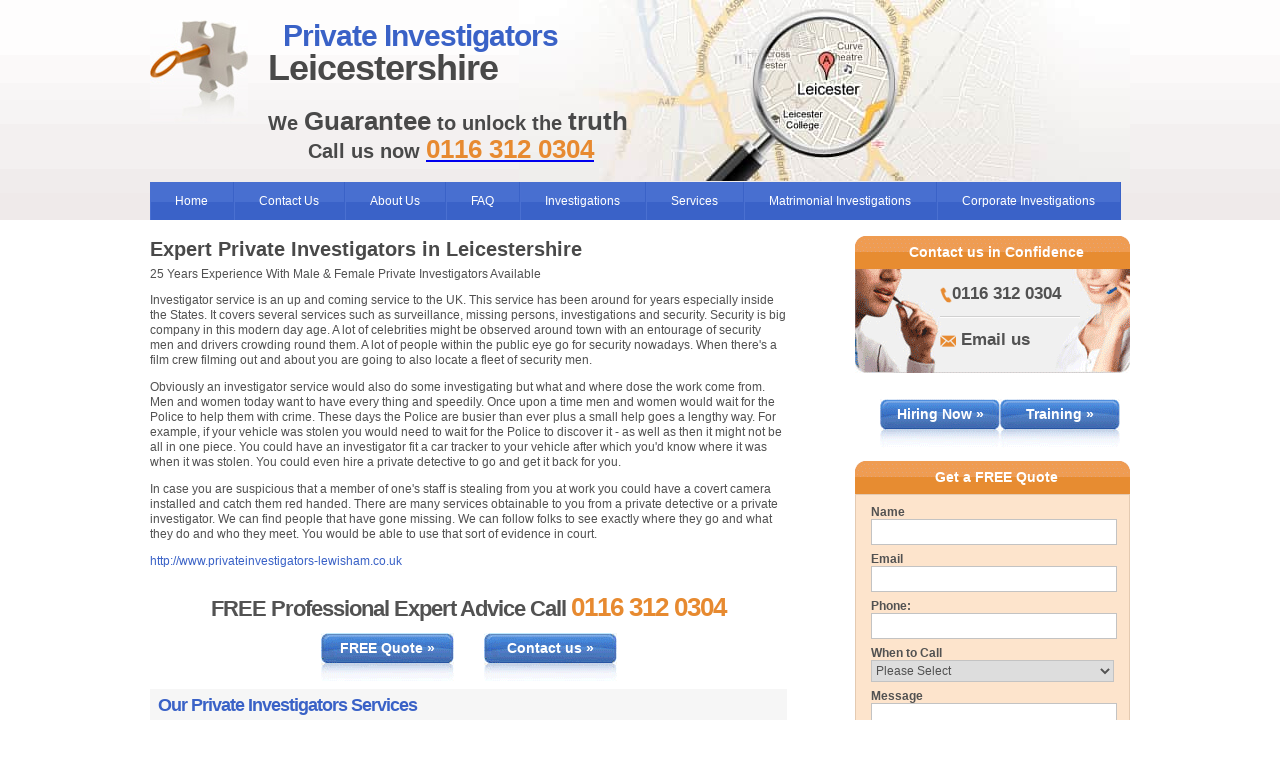

--- FILE ---
content_type: text/html; charset=UTF-8
request_url: https://privateinvestigators-leicester.co.uk/investigator-service.php
body_size: 14723
content:
<!DOCTYPE html PUBLIC "-//W3C//DTD XHTML 1.0 Transitional//EN" "http://www.w3.org/TR/xhtml1/DTD/xhtml1-transitional.dtd">
<html xmlns="http://www.w3.org/1999/xhtml" lang="en">
<head>






<meta http-equiv="Content-Type" content="text/html; charset=utf-8" />
<title>Investigator Service</title>
<meta name="keywords" content="Investigator Service" />
<meta name="description" content="Investigator service is an up and coming service to the UK. This service has been around for years especially inside the States. It covers several services such as surveillance, missing persons, investigations and security. Security is big company in this modern day age. A lot of celebrities might be observed around town with an entourage of security men and drivers crowding round them. A lot of people within the public eye go for security nowadays. When there's a film crew filming out and about you are going to also locate a fleet of security men. Obviously an investigator service would also do some investigating but what and where dose the work come from. Men and women today want to have every thing and speedily. Once upon a time men and women would wait for the Police to help them with crime. These days the Police are busier than ever plus a small help goes a lengthy way. For example, if your vehicle was stolen you would need to wait for the Police to discover it - as well as then it might not be all in one piece. You could have an investigator fit a car tracker to your vehicle after which you'd know where it was when it was stolen. You could even hire a private detective to go and get it back for you." />
<link rel="stylesheet" href="/css/styles.css" type="text/css" media="screen" />
<link rel="canonical" href="https://privateinvestigators-leicester.co.uk/investigator-service.php"/>
<link href="/js/jquery.bxslider.css" rel="stylesheet" />
</head>

<body>
<div id="page-wrapper">
<div class="hidden">
<img src="/images/misc/navbar-left-ro.gif" alt=" " />
<img src="/images/misc/navbar-right-ro.gif" alt=" " />
<img src="/images/misc/main-but-ro.jpg" alt=" " />
</div>
<div id="header">
<div id="header-container">
<div id="logo"><a href="/"><img src="/images/misc/logo-icon.jpg" alt="" /></a></div>
<div class="slogan">
<h1>
<span class="blue">Private Investigators</span>
<br/>Leicestershire
</h1>
<h2>
	We <span class="bigger">Guarantee</span> to unlock the <span class="bigger">truth</span>
<br/><span class="call-us">Call us now <a href="tel:0116 312 0304"><span itemprop="telephone" class="orange-text bigger">0116 312 0304</span></a></span>
</h2>
</div>
<div class="clear"></div>
</div>
<div id="navbar-container">
<ul>
<li><a href="/">Home</a></li>
<li><a href="/contact-us.php">Contact Us</a></li>
<li class="dropdown"><a href="/about/" >About Us</a> 
<div class="dropdown-content">
<div class="col col-1">
<h3><a href="/#/">Our Investigations</a></h3>
<ul>
<li><a href="/about/3-areas-of-confidentiality-from-private-detectives-in-leicester/">3 Areas Of Confidentiality From Private Detectives In Leicester</a></li>
<li><a href="/about/4-points-about-evidence-gathering-and-presenting-in-leicester/">4 Points About Evidence Gathering And Presenting In Leicester</a></li>
<li><a href="/about/3-tips-for-a-successful-investigation-in-leicester/">3 Tips For A Successful Investigation In Leicester</a></li>
<li><a href="/about/3-reasons-private-detectives-keep-in-touch-in-leicester/">3 Reasons Private Detectives Keep In Touch In Leicester</a></li>
</ul>
 </div>
<div class="col col-2">
<h3><a href="/#/">What We Do</a></h3>
<ul>
<li><a href="/about/7-skills-private-detectives-possess-in-leicester/">7 Skills Private Detectives Possess In Leicester</a></li>
<li><a href="/about/services-supplied-by-private-detectives-in-leicester/">Services Supplied By Private Detectives In Leicester</a></li>
<li><a href="/about/7-great-sources-of-information-for-a-private-detective-in-leicester/">7 Great Sources Of Information For A Private Detective In Leicester</a></li>
<li><a href="/about/private-investigators-discreet-and-professional-services-in-leicester/">Private Investigators Discreet And Professional Services In Leicester</a></li>
</ul>
 </div>
<div class="col col-3">
<h3><a href="/#/">Contact</a></h3>
<ul>
<li><a href="/about/4-reasons-to-hire-private-investigators-in-leicester/">4 Reasons To Hire Private Investigators In Leicester</a></li>
<li><a href="/about/5-reasons-to-hire-private-detectives-in-leicester/">5 Reasons To Hire Private Detectives In Leicester</a></li>
<li><a href="/about/2-communication-options-from-private-investigators-in-leicester/">2 Communication Options From Private Investigators In Leicester</a></li>
<li><a href="/about/6-easy-ways-to-pay-detectives-in-leicester/">6 Easy Ways To Pay Detectives In Leicester</a></li>
<li><a href="/about/can-a-private-detective-help-to-find-the-facts-in-leicester/">Can A Private Detective Help To Find The Facts In Leicester</a></li>
</ul>
 </div>
<div class="col col-4">
<h3><a href="/#/">Trustworthy</a></h3>
<ul>
<li><a href="/about/private-detectives-in-leicester-cater-for-all/">Private Detectives In Leicester Cater For All</a></li>
<li><a href="/about/6-ways-private-investigators-find-success-in-leicester/">6 Ways Private Investigators Find Success In Leicester</a></li>
<li><a href="/about/what-areas-of-the-uk-do-private-detectives-cover-in-leicester/">What Areas Of The Uk Do Private Detectives Cover In Leicester</a></li>
<li><a href="/about/4-examples-of-private-detective-expenses-in-leicester/">4 Examples Of Private Detective Expenses In Leicester</a></li>
<li><a href="/about/3-good-reasons-to-trust-a-private-investigator-in-leicester/">3 Good Reasons To Trust A Private Investigator In Leicester</a></li>
</ul>
 </div>
<div style="clear:both;"></div>  
</div>
</li>
<li class="dropdown"><a href="/faq/" >FAQ</a> 
<div class="dropdown-content">
<div class="col col-1">
<h3><a href="/faq/infidelity-in-leicester/">Infidelity</a></h3>
<ul>
<li><a href="/faq/infidelity-in-leicester/6-traits-that-can-catch-out-a-cheating-wife-in-leicester/">6 Traits That Can Catch Out A Cheating Wife In Leicester</a></li>
<li><a href="/faq/infidelity-in-leicester/5-characteristics-that-can-aid-in-catching-a-cheating-husband-in-leicester/">5 Characteristics That Can Aid In Catching A Cheating Husband In Leicester</a></li>
<li><a href="/faq/infidelity-in-leicester/4-signs-that-will-help-your-leicester-cheating-spouse-drop-themselves-in-it/">4 Signs That Will Help Your Leicester Cheating Spouse Drop Themselves In It</a></li>
<li><a href="/faq/infidelity-in-leicester/could-5-signs-of-cheating-in-leicester-be-a-misplaced-accusation/">Could 5 Signs Of Cheating In Leicester Be A Misplaced Accusation</a></li>
<li><a href="/faq/infidelity-in-leicester/5-ways-to-help-prove-your-innocence-in-leicester-when-accused-of-cheating/">5 Ways To Help Prove Your Innocence In Leicester When Accused Of Cheating</a></li>
<li><a href="/faq/infidelity-in-leicester/6-events-that-might-cause-suspicions-of-cheating-in-leicester/">6 Events That Might Cause Suspicions Of Cheating In Leicester</a></li>
<li><a href="/faq/infidelity-in-leicester/5-causes-of-allegations-of-infidelity-in-leicester/">5 Causes Of Allegations Of Infidelity In Leicester</a></li>
<li><a href="/faq/infidelity-in-leicester/5-reasons-to-get-advice-on-facebook-cheating-in-leicester/">5 Reasons To Get Advice On Facebook Cheating In Leicester</a></li>
<li><a href="/faq/infidelity-in-leicester/5-signs-of-an-unfaithful-spouse-in-leicester/">5 Signs Of An Unfaithful Spouse In Leicester</a></li>
<li><a href="/faq/infidelity-in-leicester/5-physical-indications-that-your-spouse-is-guilty-of-adultery-in-leicester/">5 Physical Indications That Your Spouse Is Guilty Of Adultery In Leicester</a></li>
</ul>
</div>
<div class="col col-2">  
<h3><a href="/faq/due-diligence-in-leicester/">Due Diligence</a></h3>
<ul>
<li><a href="/faq/due-diligence-in-leicester/6-useful-aspects-of-online-company-due-diligence-in-leicester/">6 Useful Aspects Of Online Company Due Diligence In Leicester</a></li>
<li><a href="/faq/due-diligence-in-leicester/5-ways-to-ensure-the-company-is-legitimate-in-leicester/">5 Ways To Ensure The Company Is Legitimate In Leicester</a></li>
<li><a href="/faq/due-diligence-in-leicester/6-signs-and-services-to-check-a-business-in-leicester-is-legitimate/">6 Signs And Services To Check A Business In Leicester Is Legitimate</a></li>
<li><a href="/faq/due-diligence-in-leicester/6-facts-that-can-make-sure-a-person-is-who-they-say-they-are-in-leicester/">6 Facts That Can Make Sure A Person Is Who They Say They Are In Leicester</a></li>
<li><a href="/faq/due-diligence-in-leicester/6-situations-you-should-get-a-private-detective-to-check-out-in-leicester/">6 Situations You Should Get A Private Detective To Check Out In Leicester</a></li>
<li><a href="/faq/due-diligence-in-leicester/5-typical-cases-of-employee-bogus-sick-in-leicester/">5 Typical Cases Of Employee Bogus Sick In Leicester</a></li>
<li><a href="/faq/due-diligence-in-leicester/5-ex-employee-problems-that-can-be-solved-quickly-in-leicester/">5 Ex Employee Problems That Can Be Solved Quickly In Leicester</a></li>
<li><a href="/faq/due-diligence-in-leicester/6-advantages-for-monitoring-a-property-in-leicester/">6 Advantages For Monitoring A Property In Leicester</a></li>
<li><a href="/faq/due-diligence-in-leicester/5-incidents-where-you-might-be-bugged-in-leicester/">5 Incidents Where You Might Be Bugged In Leicester</a></li>
<li><a href="/faq/due-diligence-in-leicester/5-potential-bugging-scenarios-in-leicester/">5 Potential Bugging Scenarios In Leicester</a></li>
</ul>
</div>       
<div class="col col-3">            
<h3><a href="/faq/theft-in-leicester/">Theft</a></h3>
<ul>
<li><a href="/faq/theft-in-leicester/6-signs-of-theft-and-their-solutions-in-leicester/">6 Signs Of Theft And Their Solutions In Leicester</a></li>
<li><a href="/faq/theft-in-leicester/6-indications-in-leicester-that-you-might-be-accussed-of-theft/">6 Indications In Leicester That You Might Be Accussed Of Theft</a></li>
<li><a href="/faq/theft-in-leicester/5-coincidences-at-work-in-leicester-that-can-indicate-theft/">5 Coincidences At Work In Leicester That Can Indicate Theft</a></li>
<li><a href="/faq/theft-in-leicester/5-reservations-why-your-boss-in-leicester-could-accuse-you-of-theft-/">5 Reservations Why Your Boss In Leicester Could Accuse You Of Theft </a></li>
<li><a href="/faq/theft-in-leicester/5-reasons-your-actions-could-bring-blame-to-your-door-in-leicester/">5 Reasons Your Actions Could Bring Blame To Your Door In Leicester</a></li>
<li><a href="/faq/theft-in-leicester/6-signs-that-your-employee-could-be-stealing-in-leicester/">6 Signs That Your Employee Could Be Stealing In Leicester</a></li>
<li><a href="/faq/theft-in-leicester/6-snippets-of-advice-if-you-suspect-a-stealing-employee-in-leicester/">6 Snippets Of Advice If You Suspect A Stealing Employee In Leicester</a></li>
<li><a href="/faq/theft-in-leicester/5-indications-of-theft-and-advice-on-how-to-deal-with-it-in-leicester/">5 Indications Of Theft And Advice On How To Deal With It In Leicester</a></li>
<li><a href="/faq/theft-in-leicester/5-examples-of-signs-to-spot-if-your-employees-are-stealing-in-leicester/">5 Examples Of Signs To Spot If Your Employees Are Stealing In Leicester</a></li>
</ul>
</div>        
<div class="col col-4">  
<h3><a href="/faq/tracing-in-leicester/">Tracing</a></h3>
<ul>
<li><a href="/faq/tracing-in-leicester/6-cases-of-missing-persons-in-leicester/">6 Cases Of Missing Persons In Leicester</a></li>
<li><a href="/faq/tracing-in-leicester/6-examples-of-missing-persons-cases-in-leicester/">6 Examples Of Missing Persons Cases In Leicester</a></li>
<li><a href="/faq/tracing-in-leicester/5-missing-person-cases-in-leicester/">5 Missing Person Cases In Leicester</a></li>
<li><a href="/faq/tracing-in-leicester/6-reasons-not-to-lend-a-friend-money-in-leicester/">6 Reasons Not To Lend A Friend Money In Leicester</a></li>
<li><a href="/faq/tracing-in-leicester/5-reasons-you-might-need-to-find-an-address-in-england/">5 Reasons You Might Need To Find An Address In England</a></li>
<li><a href="/faq/tracing-in-leicester/5-convincing-reasons-for-finding-out-what-someone-is-doing-in-leicester/">5 Convincing Reasons For Finding Out What Someone Is Doing In Leicester</a></li>
<li><a href="/faq/tracing-in-leicester/5-ways-to-gain-peace-of-mind-from-a-stalker-in-leicester/">5 Ways To Gain Peace Of Mind From A Stalker In Leicester</a></li>
<li><a href="/faq/tracing-in-leicester/6-debt-recovery-scenarios-in-leicester/">6 Debt Recovery Scenarios In Leicester</a></li>
<li><a href="/faq/tracing-in-leicester/6-business-debt-recovery-examples-in-leicester/">6 Business Debt Recovery Examples In Leicester</a></li>
<li><a href="/faq/tracing-in-leicester/5-common-problems-with-debtors-in-your-business-in-leicester/">5 Common Problems With Debtors In Your Business In Leicester</a></li>
<li><a href="/faq/tracing-in-leicester/6-debt-recovery-in-leicester-examples/">6 Debt Recovery In Leicester Examples</a></li>
<li><a href="/faq/tracing-in-leicester/6-debt-issues-in-leicester/">6 Debt Issues In Leicester</a></li>
</ul>
 </div>
<div style="clear:both;"></div>  
</div>
</li>
<li class="dropdown"><a href="/investigations-in-leicester/" >Investigations</a> 
<div class="dropdown-content">
<div class="col col-1">
<ul>
<li><a href="/investigations-in-leicester/background-check-investigations-in-leicester/">Background Check Investigations In Leicester</a></li>
<li><a href="/investigations-in-leicester/background-check-investigations-in-leicester/tenant-background-check-investigations/">Tenant Background Check Investigations</a></li>
<li><a href="/investigations-in-leicester/background-check-investigations-in-leicester/partner-background-check-investigations/">Partner Background Check Investigations</a></li>
<li><a href="/investigations-in-leicester/background-check-investigations-in-leicester/employee-background-check-investigations/">Employee Background Check Investigations</a></li>
<li><a href="/investigations-in-leicester/background-check-investigations-in-leicester/supplier-background-check-investigations/">Supplier Background Check Investigations</a></li>
</ul>
</div>
<div class="col col-2">
<ul>
<li><a href="/investigations-in-leicester/employee-investigations-in-leicester/">Employee Investigations In Leicester</a></li>
<li><a href="/investigations-in-leicester/employee-investigations-in-leicester/employee-theft-investigations/">Employee Theft Investigations</a></li>
<li><a href="/investigations-in-leicester/employee-investigations-in-leicester/employee-monitoring-investigations/">Employee Monitoring Investigations</a></li>
<li><a href="/investigations-in-leicester/mystery-shopper-investigations-in-leicester/">Mystery Shopper Investigations In Leicester</a></li>
<li><a href="/investigations-in-leicester/tracing-debtors-investigations-in-leicester/">Tracing Debtors Investigations In Leicester</a></li>
</ul>
</div>
<div class="col col-3">
<ul>
<li><a href="/investigations-in-leicester/matrimonial-investigations-in-leicester/">Matrimonial Investigations In Leicester</a></li>
<li><a href="/investigations-in-leicester/corporate-investigations-in-leicester/">Corporate Investigations In Leicester</a></li>
<li><a href="/investigations-in-leicester/asset-location-investigations-in-leicester/">Asset Location Investigations In Leicester</a></li>
<li><a href="/investigations-in-leicester/fraud-investigations-in-leicester/">Fraud Investigations In Leicester</a></li>
<li><a href="/investigations-in-leicester/insurance-fraud-investigations-in-leicester/">Insurance Fraud Investigations In Leicester</a></li>
</ul>
</div>
<div class="col col-4">
<ul>
<li><a href="/investigations-in-leicester/investigations-for-human-resources-in-leicester/">Investigations For Human Resources In Leicester</a></li>
<li><a href="/investigations-in-leicester/private-investigations-in-leicester/">Private Investigations In Leicester</a></li>
<li><a href="/investigations-in-leicester/proof-of-cohabitation-investigations-in-leicester/">Proof Of Cohabitation Investigations In Leicester</a></li>
<li><a href="/investigations-in-leicester/missing-person-investigations-in-leicester/">Missing Person Investigations In Leicester</a></li>
<li><a href="/investigations-in-leicester/debt-recovery-in-leicester/">Debt Recovery In Leicester</a></li>
</ul>
</div>
<div style="clear:both;"></div>  
</div>
</li>
<li class="dropdown"><a href="/#" >Services</a> 
<div class="dropdown-content">
<div class="col col-1">
<h3><a href="/lie-detector-test-in-leicester/">Lie Detector Test</a></h3>
<ul>
<li><a href="/lie-detector-test-in-leicester/lie-detector-test-for-theft-in-leicester/">Lie Detector Test For Theft In Leicester</a></li>
<li><a href="/lie-detector-test-in-leicester/corporate-lie-detector-test-in-leicester/">Corporate Lie Detector Test In Leicester</a></li>
<li><a href="/lie-detector-test-in-leicester/matrimonial-lie-detector-test-in-leicester/">Matrimonial Lie Detector Test In Leicester</a></li>
</ul>
</div>
<div class="col col-2">
<h3><a href="/security-services-in-leicester/">Security Services</a></h3>
<ul>
<li><a href="/security-services-in-leicester/vip-security-services-in-leicester/">Vip Security Services In Leicester</a></li>
<li><a href="/security-services-in-leicester/private-security-services-in-leicester/">Private Security Services In Leicester</a></li>
<li><a href="/security-services-in-leicester/event-security-services-in-leicester/">Event Security Services In Leicester</a></li>
<li><a href="/security-services-in-leicester/close-protection-security-services-in-leicester/">Close Protection Security Services In Leicester</a></li>
</ul>
</div>
<div class="col col-3">
<h3><a href="/digital-forensics-in-leicester/">Digital Forensics</a></h3>
<ul>
<li><a href="/digital-forensics-in-leicester/phone-digital-forensics-in-leicester/">Phone Digital Forensics In Leicester</a></li>
<li><a href="/digital-forensics-in-leicester/personal-computer-digital-forensics-in-leicester/">Personal Computer Digital Forensics In Leicester</a></li>
<li><a href="/digital-forensics-in-leicester/email-scam-digital-forensics-in-leicester/">Email Scam Digital Forensics In Leicester</a></li>
<li><a href="/digital-forensics-in-leicester/email-hacking-digital-forensics-in-leicester/">Email Hacking Digital Forensics In Leicester</a></li>
<li><a href="/digital-forensics-in-leicester/bug-sweeping-tscm-in-leicester/">Bug Sweeping Tscm In Leicester</a></li>
<li><a href="/digital-forensics-in-leicester/cctv-systems-in-leicester/">Cctv Systems In Leicester</a></li>
</ul>
</div>
<div class="col col-4">
<h3><a href="/surveillance-in-leicester/">Surveillance</a></h3>
<ul>
<li><a href="/surveillance-in-leicester/matrimonial-surveillance-in-leicester/">Matrimonial Surveillance In Leicester</a></li>
<li><a href="/surveillance-in-leicester/corporate-surveillance-in-leicester/">Corporate Surveillance In Leicester</a></li>
</ul>
</div>
<div style="clear:both;"></div>  
</div>
</li>
<li><a href="/investigations-in-leicester/matrimonial-investigations-in-leicester">Matrimonial Investigations</a></li>
<li><a href="/investigations-in-leicester/corporate-investigations-in-leicester">Corporate Investigations</a></li>
</ul>
<div class="clear"></div>
</div>
</div>
<div id="wrapper">
<div id="left-content">
<h2>Expert Private Investigators in Leicestershire</h2>
25 Years Experience With Male & Female Private Investigators Available
<p>Investigator service is an up and coming service to the UK. This service has been around for years especially inside the States. It covers several services such as surveillance, missing persons, investigations and security. Security is big company in this modern day age. A lot of celebrities might be observed around town with an entourage of security men and drivers crowding round them. A lot of people within the public eye go for security nowadays. When there's a film crew filming out and about you are going to also locate a fleet of security men.</p>
<p>Obviously an investigator service would also do some investigating but what and where dose the work come from. Men and women today want to have every thing and speedily. Once upon a time men and women would wait for the Police to help them with crime. These days the Police are busier than ever plus a small help goes a lengthy way. For example, if your vehicle was stolen you would need to wait for the Police to discover it - as well as then it might not be all in one piece. You could have an investigator fit a car tracker to your vehicle after which you'd know where it was when it was stolen. You could even hire a private detective to go and get it back for you.</p>
<p>In case you are suspicious that a member of one's staff is stealing from you at work you could have a covert camera installed and catch them red handed. There are many services obtainable to you from a private detective or a private investigator. We can find people that have gone missing. We can follow folks to see exactly where they go and what they do and who they meet. You would be able to use that sort of evidence in court. </p>
<p><a href="http://www.privateinvestigators-lewisham.co.uk/index.php" title="http://www.privateinvestigators-lewisham.co.uk">http://www.privateinvestigators-lewisham.co.uk</a></p>
<div class="clear"></div>
<div align="center">
<div class="expert-advice">FREE Professional Expert Advice Call <a href="tel:0116 312 0304" style="text-decoration: none;"><span class="orange-text bigger">0116 312 0304</span></a></div>
<div class="button-area">
		        <a href="/freequote.php#" class="main-but">FREE Quote &raquo;</a>
		        <a href="contact-us.php" class="main-but no-margin-right">Contact us &raquo;</a>
<div class="clear"></div>
</div>
</div>
<h4>Our Private Investigators Services</h4>
<div class="hidden">
<img src="/images/services.png" alt=" " />
</div><style type="text/css">
.feature-box-image{background-image:url(/images/services.png);background-repeat:no-repeat;background-position:0 0;width:83px;height:78px;margin:0 auto;position:relative}
.surveillance-services{background-position:0 0}
.background-check-services{background-position:-83px 0}
.matrimonial-services{background-position:-166px 0}
.corporate-services{background-position:-249px 0}
.lie-detector-services{background-position:0 -78px}
.pc-forensics-services{background-position:-83px -78px}
.phone-forensics-services{background-position:-166px -78px}
.asset-location-services{background-position:-249px -78px}
.close-protection-services{background-position:0 -156px}
.security-services{background-position:-83px -156px}
.fraud-services{background-position:-166px -156px}
.employee-services{background-position:-249px -156px}
.trace-debtors-services{background-position:0 -234px}
.missing-person-services{background-position:-83px -234px}
.hr-services{background-position:-166px -234px}
.private-services{background-position:-249px -234px}
</style>
<div class="feature-box">
<h5>Surveillance</h5>
<a aria-label="More Information on Surveillance" href="/surveillance-in-leicester/index.php"><div class="feature-box-image surveillance-services"></div></a>
<div align="center"><a href="/surveillance-in-leicester/index.php" class="button">Click here &raquo;</a></div>
</div>
<div class="feature-box">
<h5>Background Checks</h5>
<a aria-label="More Information on Background Checks" href="/investigations-in-leicester/background-check-investigations-in-leicester/index.php"><div class="feature-box-image background-check-services"></div></a>
<div align="center"><a href="/investigations-in-leicester/background-check-investigations-in-leicester/index.php" class="button">Click here &raquo;</a></div>
</div>
<div class="feature-box">
<h5>Matrimonial</h5>
<a aria-label="More Information on Matrimonial Services" href="/investigations-in-leicester/matrimonial-investigations-in-leicester/index.php"><div class="feature-box-image matrimonial-services"></div></a>
<div align="center"><a href="/investigations-in-leicester/matrimonial-investigations-in-leicester/index.php" class="button">Click here &raquo;</a></div>
</div>
<div class="feature-box">
<h5>Corporate</h5>
<a aria-label="More Information on Corporate Services" href="/investigations-in-leicester/corporate-investigations-in-leicester/index.php"><div class="feature-box-image corporate-services"></div></a>
<div align="center"><a href="/investigations-in-leicester/corporate-investigations-in-leicester/index.php" class="button">Click here &raquo;</a></div>
</div>
<div class="feature-box">
<h5>Lie Detector Test</h5>
<a aria-label="More Information on Lie Detector Tests" href="/lie-detector-test-in-leicester/index.php"><div class="feature-box-image lie-detector-services"></div></a>
<div align="center"><a href="/lie-detector-test-in-leicester/index.php" class="button">Click here &raquo;</a></div>
</div>
<div class="feature-box">
<h5>PC/Email Forensics</h5>
<a aria-label="More Information on PC/Email Forensics" href="/digital-forensics-in-leicester/personal-computer-digital-forensics-in-leicester/index.php"><div class="feature-box-image pc-forensics-services"></div></a>
<div align="center"><a href="/digital-forensics-in-leicester/personal-computer-digital-forensics-in-leicester/index.php" class="button">Click here &raquo;</a></div>
</div>
<div class="feature-box">
<h5>Phone/Text Forensics</h5>
<a aria-label="More Information on Phone and Text Forensics" href="/digital-forensics-in-leicester/phone-digital-forensics-in-leicester/index.php"><div class="feature-box-image phone-forensics-services"></div></a>
<div align="center"><a href="/digital-forensics-in-leicester/phone-digital-forensics-in-leicester/index.php" class="button">Click here &raquo;</a></div>
</div>
<div class="feature-box">
<h5>Asset Location</h5>
<a aria-label="More Information on Asset Locating" href="/investigations-in-leicester/asset-location-investigations-in-leicester/index.php"><div class="feature-box-image asset-location-services"></div></a>
<div align="center"><a href="/investigations-in-leicester/asset-location-investigations-in-leicester/index.php" class="button">Click here &raquo;</a></div>
</div>
<div class="feature-box">
<h5>Close Protection</h5>
<a aria-label="More Information on Close Protection" href="/security-services-in-leicester/close-protection-security-services-in-leicester/index.php"><div class="feature-box-image close-protection-services"></div></a>
<div align="center"><a href="/security-services-in-leicester/close-protection-security-services-in-leicester/index.php" class="button">Click here &raquo;</a></div>
</div>
<div class="feature-box">
<h5>Security Services</h5>
<a aria-label="More Information on Security Services" href="/security-services-in-leicester/index.php"><div class="feature-box-image security-services"></div></a>
<div align="center"><a href="/security-services-in-leicester/index.php" class="button">Click here &raquo;</a></div>
</div>
<div class="feature-box">
<h5>Fraud Investigations</h5>
<a aria-label="More Information on Fraud Investigations" href="/investigations-in-leicester/fraud-investigations-in-leicester/index.php"><div class="feature-box-image fraud-services"></div></a>
<div align="center"><a href="/investigations-in-leicester/fraud-investigations-in-leicester/index.php" class="button">Click here &raquo;</a></div>
</div>
<div class="feature-box">
<h5>Employee Monitoring</h5>
<a aria-label="More Information on Employee Monitoring" href="/investigations-in-leicester/employee-investigations-in-leicester/employee-monitoring-investigations/index.php"><div class="feature-box-image employee-services"></div></a>
<div align="center"><a href="/investigations-in-leicester/employee-investigations-in-leicester/employee-monitoring-investigations/index.php" class="button">Click here &raquo;</a></div>
</div>
<div class="feature-box">
<h5>Trace Debtors</h5>
<a aria-label="More Information on Tracing Debtors" href="/investigations-in-leicester/tracing-debtors-investigations-in-leicester/index.php"><div class="feature-box-image trace-debtors-services"></div></a>
<div align="center"><a href="/investigations-in-leicester/tracing-debtors-investigations-in-leicester/index.php" class="button">Click here &raquo;</a></div>
</div>
<div class="feature-box">
<h5>Missing Person</h5>
<a aria-label="More Information on Missing Persons Investigations" href="/investigations-in-leicester/missing-person-investigations-in-leicester/index.php"><div class="feature-box-image missing-person-services"></div></a>
<div align="center"><a href="/investigations-in-leicester/missing-person-investigations-in-leicester/index.php" class="button">Click here &raquo;</a></div>
</div>
<div class="feature-box">
<h5>Human Resources</h5>
<a aria-label="More Information on Human Resources Investigations" href="/investigations-in-leicester/investigations-for-human-resources-in-leicester/index.php"><div class="feature-box-image hr-services"></div></a>
<div align="center"><a href="/investigations-in-leicester/investigations-for-human-resources-in-leicester/index.php" class="button">Click here &raquo;</a></div>
</div>
<div class="feature-box">
<h5>Private</h5>
<a aria-label="More Information on Private Investigations" href="/investigations-in-leicester/private-investigations-in-leicester/index.php"><div class="feature-box-image private-services"></div></a>
<div align="center"><a href="/investigations-in-leicester/private-investigations-in-leicester/index.php" class="button">Click here &raquo;</a></div>
</div>
<div class="clear"></div>
</div>
<div id="right-content">
<h3 class="orange">Contact us in Confidence</h3>
<div class="contact-box">
<img src="/images/misc/phone-icon.gif" align="middle" style="vertical-align:middle;" alt="Call Us Icon"/><a href="tel:0116 312 0304">0116 312 0304</a>
<div class="greyline"></div>
<img src="/images/misc/email-icon.gif" alt="Email us" align="absmiddle" /> <a href="freequote.php#">Email us</a>
</div>
<div class="clear"></div>
<div align="center">
<div class="advert-area">
<a href="/private-investigator-training.php" class="advert-but">Training &raquo;</a>
<a href="/private-investigator-hiring.php" class="advert-but no-margin-right">Hiring Now &raquo;</a>
<div class="clear"></div>
</div>
</div>
<div class="clear"></div>
<h3 class="orange">Get a FREE Quote</h3>
<div class="sidebar-box orange-box">
<form name="frmQuote" method="post" action="/email.php" onsubmit="if (!window.__cfRLUnblockHandlers) return false; return checkform(this);" data-cf-modified-bb557456d48092f922053485-="">
<label for="name">Name</label><br />
<input type="text" class="text-box" id="name" name="name" /><br />
<label for="email">Email</label><br />
<input type="text" class="text-box" id="email" name="email" /><br />
<label for="phone">Phone:</label><br />
<input type="text" class="text-box" id="phone" name="phone" /><br />
<label for="time">When to Call</label><br />
<select id="time" name="time">
<option selected="selected" value="">Please Select</option>
<option value="Anytime">Anytime</option>
<option value="Before 8am">Before 8am</option>
<option value="8am to 9am">8am to 9am</option>
<option value="9am to 10am">9am to 10am</option>
<option value="10am to 11am">10am to 11am</option>
<option value="11am to 12pm">11am to 12pm</option>
<option value="12pm to 1pm">12pm to 1pm</option>
<option value="1pm to 2pm">1pm to 2pm</option>
<option value="2pm to 3pm">2pm to 3pm</option>
<option value="3pm to 4pm">3pm to 4pm</option>
<option value="4pm to 5pm">4pm to 5pm</option>
<option value="5pm to 6pm">5pm to 6pm</option>
<option value="After 6pm">After 6pm</option>
</select><br />
<label for="message">Message</label><br />
<textarea id="message" rows="" cols="" name="message"></textarea><br />
<font color="#DD0000">1 + 2 = </font> <span id="txtCaptchaDiv" style="color:#fff"></span>
<input type="text" name="txtInput" id="txtInput" size="5" />
<font color="#DD0000"><label for="txtInput" id="txtCaptcha" ></label></font>
<input type="submit" class="input-but" value="Get Quote" />
<input type="hidden" name="selectedpage" value="privateinvestigators-leicester.co.uk/investigator-service.php" />
<!-- The following is not for people -->
<div style="display: none">
<input type="text" name="address" id="address" value="http://" />
<input type="text" name="contact" id="contact" value="human" />
</div>
<div class="clear"></div>
</form>
<script type="bb557456d48092f922053485-text/javascript">
function checkform(theform){
var why = "";
if(theform.txtInput.value != "3"){
document.getElementById("txtCaptcha").innerHTML = " Code Not Matching";
return false;
}
else {
return true;
}
}
</script>
<div class="hidden">
<img src="/images/private-investigator-slider.png" alt=" " />
</div>
<style type="text/css">
.bx-wrapper{position:relative;margin-bottom:30px;padding:0;*zoom:1;-ms-touch-action:pan-y;touch-action:pan-y}
.bx-wrapper img{max-width:100%;display:block}
.bxslider{margin:0;padding:0}
ul.bxslider{list-style:none}
.bx-viewport{-webkit-transform:translatez(0)}
.bx-wrapper .bx-controls-auto,.bx-wrapper .bx-pager{position:absolute;bottom:-20px;width:100%}
.bx-wrapper .bx-loading{min-height:50px;background:url(/images/basic-page-images.png) -686px -276px no-repeat #fff;height:32px;width:32px;position:absolute;top:0;left:0;z-index:2000}
.bx-wrapper .bx-pager{text-align:center;font-size:.85em;font-family:Arial;font-weight:700;color:#666;padding-top:20px}
.bx-wrapper .bx-pager.bx-default-pager a{background:#666;text-indent:-9999px;display:block;width:10px;height:10px;margin:0 5px;outline:0;-moz-border-radius:5px;-webkit-border-radius:5px;border-radius:5px}
.bx-wrapper .bx-pager.bx-default-pager a.active,.bx-wrapper .bx-pager.bx-default-pager a:focus,.bx-wrapper .bx-pager.bx-default-pager a:hover{background:#000}
.bx-wrapper .bx-controls-auto .bx-controls-auto-item,.bx-wrapper .bx-pager-item{display:inline-block;vertical-align:bottom;*zoom:1;*display:inline}
.bx-wrapper .bx-pager-item{font-size:0;line-height:0}
.bx-wrapper .bx-prev{left:10px;background:url(/images/basic-page-images.png) no-repeat -427px -228px}
.bx-wrapper .bx-prev:hover,.bx-wrapper .bx-prev:focus{background-position:-427px -196px}
.bx-wrapper .bx-next{right:10px;background:url(/images/basic-page-images.png) no-repeat -470px -228px}
.bx-wrapper .bx-next:hover,.bx-wrapper .bx-next:focus{background-position:-470px -196px}
.bx-wrapper .bx-controls-direction a{position:absolute;top:50%;margin-top:-16px;outline:0;width:32px;height:32px;text-indent:-9999px;z-index:9}
.bx-wrapper .bx-controls-direction a.disabled{display:none}
.bx-wrapper .bx-controls-auto{text-align:center}
.bx-wrapper .bx-controls-auto .bx-start{display:block;text-indent:-9999px;width:10px;height:11px;outline:0;background:url(/images/basic-page-images.png) -513px -207px no-repeat;margin:0 3px}
.bx-wrapper .bx-controls-auto .bx-start:hover,.bx-wrapper .bx-controls-auto .bx-start.active,.bx-wrapper .bx-controls-auto .bx-start:focus{background-position:-513px -197px}
.bx-wrapper .bx-controls-auto .bx-stop{display:block;text-indent:-9999px;width:9px;height:11px;outline:0;background:url(/images/basic-page-images.png) -513px -240px no-repeat;margin:0 3px}
.bx-wrapper .bx-controls-auto .bx-stop:hover,.bx-wrapper .bx-controls-auto .bx-stop.active,.bx-wrapper .bx-controls-auto .bx-stop:focus{background-position:-513px -229px}
.bx-wrapper .bx-controls.bx-has-controls-auto.bx-has-pager .bx-pager{text-align:left;width:80%}
.bx-wrapper .bx-controls.bx-has-controls-auto.bx-has-pager .bx-controls-auto{right:0;width:35px}
.bx-wrapper .bx-caption{position:absolute;bottom:0;left:0;background:#666;background:rgba(80,80,80,.75);width:100%}
.bx-wrapper .bx-caption span{color:#fff;font-family:Arial;display:block;font-size:.85em;padding:10px}
</style>
<script type="bb557456d48092f922053485-text/javascript">

/**
 * BxSlider v4.1.2 - Fully loaded, responsive content slider
 * http://bxslider.com
 *
 * Copyright 2014, Steven Wanderski - http://stevenwanderski.com - http://bxcreative.com
 * Written while drinking Belgian ales and listening to jazz
 *
 * Released under the MIT license - http://opensource.org/licenses/MIT
 */
!function(t){var e={},s={mode:"horizontal",slideSelector:"",infiniteLoop:!0,hideControlOnEnd:!1,speed:500,easing:null,slideMargin:0,startSlide:0,randomStart:!1,captions:!1,ticker:!1,tickerHover:!1,adaptiveHeight:!1,adaptiveHeightSpeed:500,video:!1,useCSS:!0,preloadImages:"visible",responsive:!0,slideZIndex:50,touchEnabled:!0,swipeThreshold:50,oneToOneTouch:!0,preventDefaultSwipeX:!0,preventDefaultSwipeY:!1,pager:!0,pagerType:"full",pagerShortSeparator:" / ",pagerSelector:null,buildPager:null,pagerCustom:null,controls:!0,nextText:"Next",prevText:"Prev",nextSelector:null,prevSelector:null,autoControls:!1,startText:"Start",stopText:"Stop",autoControlsCombine:!1,autoControlsSelector:null,auto:!1,pause:4e3,autoStart:!0,autoDirection:"next",autoHover:!1,autoDelay:0,minSlides:1,maxSlides:1,moveSlides:0,slideWidth:0,onSliderLoad:function(){},onSlideBefore:function(){},onSlideAfter:function(){},onSlideNext:function(){},onSlidePrev:function(){},onSliderResize:function(){}};t.fn.bxSlider=function(n){if(0==this.length)return this;if(this.length>1)return this.each(function(){t(this).bxSlider(n)}),this;var o={},r=this;e.el=this;var a=t(window).width(),l=t(window).height(),d=function(){o.settings=t.extend({},s,n),o.settings.slideWidth=parseInt(o.settings.slideWidth),o.children=r.children(o.settings.slideSelector),o.children.length<o.settings.minSlides&&(o.settings.minSlides=o.children.length),o.children.length<o.settings.maxSlides&&(o.settings.maxSlides=o.children.length),o.settings.randomStart&&(o.settings.startSlide=Math.floor(Math.random()*o.children.length)),o.active={index:o.settings.startSlide},o.carousel=o.settings.minSlides>1||o.settings.maxSlides>1,o.carousel&&(o.settings.preloadImages="all"),o.minThreshold=o.settings.minSlides*o.settings.slideWidth+(o.settings.minSlides-1)*o.settings.slideMargin,o.maxThreshold=o.settings.maxSlides*o.settings.slideWidth+(o.settings.maxSlides-1)*o.settings.slideMargin,o.working=!1,o.controls={},o.interval=null,o.animProp="vertical"==o.settings.mode?"top":"left",o.usingCSS=o.settings.useCSS&&"fade"!=o.settings.mode&&function(){var t=document.createElement("div"),e=["WebkitPerspective","MozPerspective","OPerspective","msPerspective"];for(var i in e)if(void 0!==t.style[e[i]])return o.cssPrefix=e[i].replace("Perspective","").toLowerCase(),o.animProp="-"+o.cssPrefix+"-transform",!0;return!1}(),"vertical"==o.settings.mode&&(o.settings.maxSlides=o.settings.minSlides),r.data("origStyle",r.attr("style")),r.children(o.settings.slideSelector).each(function(){t(this).data("origStyle",t(this).attr("style"))}),c()},c=function(){r.wrap('<div class="bx-wrapper"><div class="bx-viewport"></div></div>'),o.viewport=r.parent(),o.loader=t('<div class="bx-loading" />'),o.viewport.prepend(o.loader),r.css({width:"horizontal"==o.settings.mode?100*o.children.length+215+"%":"auto",position:"relative"}),o.usingCSS&&o.settings.easing?r.css("-"+o.cssPrefix+"-transition-timing-function",o.settings.easing):o.settings.easing||(o.settings.easing="swing"),f(),o.viewport.css({width:"100%",overflow:"hidden",position:"relative"}),o.viewport.parent().css({maxWidth:p()}),o.settings.pager||o.viewport.parent().css({margin:"0 auto 0px"}),o.children.css({"float":"horizontal"==o.settings.mode?"left":"none",listStyle:"none",position:"relative"}),o.children.css("width",u()),"horizontal"==o.settings.mode&&o.settings.slideMargin>0&&o.children.css("marginRight",o.settings.slideMargin),"vertical"==o.settings.mode&&o.settings.slideMargin>0&&o.children.css("marginBottom",o.settings.slideMargin),"fade"==o.settings.mode&&(o.children.css({position:"absolute",zIndex:0,display:"none"}),o.children.eq(o.settings.startSlide).css({zIndex:o.settings.slideZIndex,display:"block"})),o.controls.el=t('<div class="bx-controls" />'),o.settings.captions&&P(),o.active.last=o.settings.startSlide==x()-1,o.settings.video&&r.fitVids();var e=o.children.eq(o.settings.startSlide);"all"==o.settings.preloadImages&&(e=o.children),o.settings.ticker?o.settings.pager=!1:(o.settings.pager&&T(),o.settings.controls&&C(),o.settings.auto&&o.settings.autoControls&&E(),(o.settings.controls||o.settings.autoControls||o.settings.pager)&&o.viewport.after(o.controls.el)),g(e,h)},g=function(e,i){var s=e.find("img, iframe").length;if(0==s)return i(),void 0;var n=0;e.find("img, iframe").each(function(){t(this).one("load",function(){++n==s&&i()}).each(function(){this.complete&&t(this).load()})})},h=function(){if(o.settings.infiniteLoop&&"fade"!=o.settings.mode&&!o.settings.ticker){var e="vertical"==o.settings.mode?o.settings.minSlides:o.settings.maxSlides,i=o.children.slice(0,e).clone().addClass("bx-clone"),s=o.children.slice(-e).clone().addClass("bx-clone");r.append(i).prepend(s)}o.loader.remove(),S(),"vertical"==o.settings.mode&&(o.settings.adaptiveHeight=!0),o.viewport.height(v()),r.redrawSlider(),o.settings.onSliderLoad(o.active.index),o.initialized=!0,o.settings.responsive&&t(window).bind("resize",Z),o.settings.auto&&o.settings.autoStart&&H(),o.settings.ticker&&L(),o.settings.pager&&q(o.settings.startSlide),o.settings.controls&&W(),o.settings.touchEnabled&&!o.settings.ticker&&O()},v=function(){var e=0,s=t();if("vertical"==o.settings.mode||o.settings.adaptiveHeight)if(o.carousel){var n=1==o.settings.moveSlides?o.active.index:o.active.index*m();for(s=o.children.eq(n),i=1;i<=o.settings.maxSlides-1;i++)s=n+i>=o.children.length?s.add(o.children.eq(i-1)):s.add(o.children.eq(n+i))}else s=o.children.eq(o.active.index);else s=o.children;return"vertical"==o.settings.mode?(s.each(function(){e+=t(this).outerHeight()}),o.settings.slideMargin>0&&(e+=o.settings.slideMargin*(o.settings.minSlides-1))):e=Math.max.apply(Math,s.map(function(){return t(this).outerHeight(!1)}).get()),e},p=function(){var t="100%";return o.settings.slideWidth>0&&(t="horizontal"==o.settings.mode?o.settings.maxSlides*o.settings.slideWidth+(o.settings.maxSlides-1)*o.settings.slideMargin:o.settings.slideWidth),t},u=function(){var t=o.settings.slideWidth,e=o.viewport.width();return 0==o.settings.slideWidth||o.settings.slideWidth>e&&!o.carousel||"vertical"==o.settings.mode?t=e:o.settings.maxSlides>1&&"horizontal"==o.settings.mode&&(e>o.maxThreshold||e<o.minThreshold&&(t=(e-o.settings.slideMargin*(o.settings.minSlides-1))/o.settings.minSlides)),t},f=function(){var t=1;if("horizontal"==o.settings.mode&&o.settings.slideWidth>0)if(o.viewport.width()<o.minThreshold)t=o.settings.minSlides;else if(o.viewport.width()>o.maxThreshold)t=o.settings.maxSlides;else{var e=o.children.first().width();t=Math.floor(o.viewport.width()/e)}else"vertical"==o.settings.mode&&(t=o.settings.minSlides);return t},x=function(){var t=0;if(o.settings.moveSlides>0)if(o.settings.infiniteLoop)t=o.children.length/m();else for(var e=0,i=0;e<o.children.length;)++t,e=i+f(),i+=o.settings.moveSlides<=f()?o.settings.moveSlides:f();else t=Math.ceil(o.children.length/f());return t},m=function(){return o.settings.moveSlides>0&&o.settings.moveSlides<=f()?o.settings.moveSlides:f()},S=function(){if(o.children.length>o.settings.maxSlides&&o.active.last&&!o.settings.infiniteLoop){if("horizontal"==o.settings.mode){var t=o.children.last(),e=t.position();b(-(e.left-(o.viewport.width()-t.width())),"reset",0)}else if("vertical"==o.settings.mode){var i=o.children.length-o.settings.minSlides,e=o.children.eq(i).position();b(-e.top,"reset",0)}}else{var e=o.children.eq(o.active.index*m()).position();o.active.index==x()-1&&(o.active.last=!0),void 0!=e&&("horizontal"==o.settings.mode?b(-e.left,"reset",0):"vertical"==o.settings.mode&&b(-e.top,"reset",0))}},b=function(t,e,i,s){if(o.usingCSS){var n="vertical"==o.settings.mode?"translate3d(0, "+t+"px, 0)":"translate3d("+t+"px, 0, 0)";r.css("-"+o.cssPrefix+"-transition-duration",i/1e3+"s"),"slide"==e?(r.css(o.animProp,n),r.bind("transitionend webkitTransitionEnd oTransitionEnd MSTransitionEnd",function(){r.unbind("transitionend webkitTransitionEnd oTransitionEnd MSTransitionEnd"),D()})):"reset"==e?r.css(o.animProp,n):"ticker"==e&&(r.css("-"+o.cssPrefix+"-transition-timing-function","linear"),r.css(o.animProp,n),r.bind("transitionend webkitTransitionEnd oTransitionEnd MSTransitionEnd",function(){r.unbind("transitionend webkitTransitionEnd oTransitionEnd MSTransitionEnd"),b(s.resetValue,"reset",0),N()}))}else{var a={};a[o.animProp]=t,"slide"==e?r.animate(a,i,o.settings.easing,function(){D()}):"reset"==e?r.css(o.animProp,t):"ticker"==e&&r.animate(a,speed,"linear",function(){b(s.resetValue,"reset",0),N()})}},w=function(){for(var e="",i=x(),s=0;i>s;s++){var n="";o.settings.buildPager&&t.isFunction(o.settings.buildPager)?(n=o.settings.buildPager(s),o.pagerEl.addClass("bx-custom-pager")):(n=s+1,o.pagerEl.addClass("bx-default-pager")),e+='<div class="bx-pager-item"><a href="#" data-slide-index="'+s+'" class="bx-pager-link">'+n+"</a></div>"}o.pagerEl.html(e)},T=function(){o.settings.pagerCustom?o.pagerEl=t(o.settings.pagerCustom):(o.pagerEl=t('<div class="bx-pager" />'),o.settings.pagerSelector?t(o.settings.pagerSelector).html(o.pagerEl):o.controls.el.addClass("bx-has-pager").append(o.pagerEl),w()),o.pagerEl.on("click","a",I)},C=function(){o.controls.next=t('<a class="bx-next" href="">'+o.settings.nextText+"</a>"),o.controls.prev=t('<a class="bx-prev" href="">'+o.settings.prevText+"</a>"),o.controls.next.bind("click",y),o.controls.prev.bind("click",z),o.settings.nextSelector&&t(o.settings.nextSelector).append(o.controls.next),o.settings.prevSelector&&t(o.settings.prevSelector).append(o.controls.prev),o.settings.nextSelector||o.settings.prevSelector||(o.controls.directionEl=t('<div class="bx-controls-direction" />'),o.controls.directionEl.append(o.controls.prev).append(o.controls.next),o.controls.el.addClass("bx-has-controls-direction").append(o.controls.directionEl))},E=function(){o.controls.start=t('<div class="bx-controls-auto-item"><a class="bx-start" href="">'+o.settings.startText+"</a></div>"),o.controls.stop=t('<div class="bx-controls-auto-item"><a class="bx-stop" href="">'+o.settings.stopText+"</a></div>"),o.controls.autoEl=t('<div class="bx-controls-auto" />'),o.controls.autoEl.on("click",".bx-start",k),o.controls.autoEl.on("click",".bx-stop",M),o.settings.autoControlsCombine?o.controls.autoEl.append(o.controls.start):o.controls.autoEl.append(o.controls.start).append(o.controls.stop),o.settings.autoControlsSelector?t(o.settings.autoControlsSelector).html(o.controls.autoEl):o.controls.el.addClass("bx-has-controls-auto").append(o.controls.autoEl),A(o.settings.autoStart?"stop":"start")},P=function(){o.children.each(function(){var e=t(this).find("img:first").attr("title");void 0!=e&&(""+e).length&&t(this).append('<div class="bx-caption"><span>'+e+"</span></div>")})},y=function(t){o.settings.auto&&r.stopAuto(),r.goToNextSlide(),t.preventDefault()},z=function(t){o.settings.auto&&r.stopAuto(),r.goToPrevSlide(),t.preventDefault()},k=function(t){r.startAuto(),t.preventDefault()},M=function(t){r.stopAuto(),t.preventDefault()},I=function(e){o.settings.auto&&r.stopAuto();var i=t(e.currentTarget),s=parseInt(i.attr("data-slide-index"));s!=o.active.index&&r.goToSlide(s),e.preventDefault()},q=function(e){var i=o.children.length;return"short"==o.settings.pagerType?(o.settings.maxSlides>1&&(i=Math.ceil(o.children.length/o.settings.maxSlides)),o.pagerEl.html(e+1+o.settings.pagerShortSeparator+i),void 0):(o.pagerEl.find("a").removeClass("active"),o.pagerEl.each(function(i,s){t(s).find("a").eq(e).addClass("active")}),void 0)},D=function(){if(o.settings.infiniteLoop){var t="";0==o.active.index?t=o.children.eq(0).position():o.active.index==x()-1&&o.carousel?t=o.children.eq((x()-1)*m()).position():o.active.index==o.children.length-1&&(t=o.children.eq(o.children.length-1).position()),t&&("horizontal"==o.settings.mode?b(-t.left,"reset",0):"vertical"==o.settings.mode&&b(-t.top,"reset",0))}o.working=!1,o.settings.onSlideAfter(o.children.eq(o.active.index),o.oldIndex,o.active.index)},A=function(t){o.settings.autoControlsCombine?o.controls.autoEl.html(o.controls[t]):(o.controls.autoEl.find("a").removeClass("active"),o.controls.autoEl.find("a:not(.bx-"+t+")").addClass("active"))},W=function(){1==x()?(o.controls.prev.addClass("disabled"),o.controls.next.addClass("disabled")):!o.settings.infiniteLoop&&o.settings.hideControlOnEnd&&(0==o.active.index?(o.controls.prev.addClass("disabled"),o.controls.next.removeClass("disabled")):o.active.index==x()-1?(o.controls.next.addClass("disabled"),o.controls.prev.removeClass("disabled")):(o.controls.prev.removeClass("disabled"),o.controls.next.removeClass("disabled")))},H=function(){o.settings.autoDelay>0?setTimeout(r.startAuto,o.settings.autoDelay):r.startAuto(),o.settings.autoHover&&r.hover(function(){o.interval&&(r.stopAuto(!0),o.autoPaused=!0)},function(){o.autoPaused&&(r.startAuto(!0),o.autoPaused=null)})},L=function(){var e=0;if("next"==o.settings.autoDirection)r.append(o.children.clone().addClass("bx-clone"));else{r.prepend(o.children.clone().addClass("bx-clone"));var i=o.children.first().position();e="horizontal"==o.settings.mode?-i.left:-i.top}b(e,"reset",0),o.settings.pager=!1,o.settings.controls=!1,o.settings.autoControls=!1,o.settings.tickerHover&&!o.usingCSS&&o.viewport.hover(function(){r.stop()},function(){var e=0;o.children.each(function(){e+="horizontal"==o.settings.mode?t(this).outerWidth(!0):t(this).outerHeight(!0)});var i=o.settings.speed/e,s="horizontal"==o.settings.mode?"left":"top",n=i*(e-Math.abs(parseInt(r.css(s))));N(n)}),N()},N=function(t){speed=t?t:o.settings.speed;var e={left:0,top:0},i={left:0,top:0};"next"==o.settings.autoDirection?e=r.find(".bx-clone").first().position():i=o.children.first().position();var s="horizontal"==o.settings.mode?-e.left:-e.top,n="horizontal"==o.settings.mode?-i.left:-i.top,a={resetValue:n};b(s,"ticker",speed,a)},O=function(){o.touch={start:{x:0,y:0},end:{x:0,y:0}},o.viewport.bind("touchstart",X)},X=function(t){if(o.working)t.preventDefault();else{o.touch.originalPos=r.position();var e=t.originalEvent;o.touch.start.x=e.changedTouches[0].pageX,o.touch.start.y=e.changedTouches[0].pageY,o.viewport.bind("touchmove",Y),o.viewport.bind("touchend",V)}},Y=function(t){var e=t.originalEvent,i=Math.abs(e.changedTouches[0].pageX-o.touch.start.x),s=Math.abs(e.changedTouches[0].pageY-o.touch.start.y);if(3*i>s&&o.settings.preventDefaultSwipeX?t.preventDefault():3*s>i&&o.settings.preventDefaultSwipeY&&t.preventDefault(),"fade"!=o.settings.mode&&o.settings.oneToOneTouch){var n=0;if("horizontal"==o.settings.mode){var r=e.changedTouches[0].pageX-o.touch.start.x;n=o.touch.originalPos.left+r}else{var r=e.changedTouches[0].pageY-o.touch.start.y;n=o.touch.originalPos.top+r}b(n,"reset",0)}},V=function(t){o.viewport.unbind("touchmove",Y);var e=t.originalEvent,i=0;if(o.touch.end.x=e.changedTouches[0].pageX,o.touch.end.y=e.changedTouches[0].pageY,"fade"==o.settings.mode){var s=Math.abs(o.touch.start.x-o.touch.end.x);s>=o.settings.swipeThreshold&&(o.touch.start.x>o.touch.end.x?r.goToNextSlide():r.goToPrevSlide(),r.stopAuto())}else{var s=0;"horizontal"==o.settings.mode?(s=o.touch.end.x-o.touch.start.x,i=o.touch.originalPos.left):(s=o.touch.end.y-o.touch.start.y,i=o.touch.originalPos.top),!o.settings.infiniteLoop&&(0==o.active.index&&s>0||o.active.last&&0>s)?b(i,"reset",200):Math.abs(s)>=o.settings.swipeThreshold?(0>s?r.goToNextSlide():r.goToPrevSlide(),r.stopAuto()):b(i,"reset",200)}o.viewport.unbind("touchend",V)},Z=function(){var e=t(window).width(),i=t(window).height();(a!=e||l!=i)&&(a=e,l=i,r.redrawSlider(),o.settings.onSliderResize.call(r,o.active.index))};return r.goToSlide=function(e,i){if(!o.working&&o.active.index!=e)if(o.working=!0,o.oldIndex=o.active.index,o.active.index=0>e?x()-1:e>=x()?0:e,o.settings.onSlideBefore(o.children.eq(o.active.index),o.oldIndex,o.active.index),"next"==i?o.settings.onSlideNext(o.children.eq(o.active.index),o.oldIndex,o.active.index):"prev"==i&&o.settings.onSlidePrev(o.children.eq(o.active.index),o.oldIndex,o.active.index),o.active.last=o.active.index>=x()-1,o.settings.pager&&q(o.active.index),o.settings.controls&&W(),"fade"==o.settings.mode)o.settings.adaptiveHeight&&o.viewport.height()!=v()&&o.viewport.animate({height:v()},o.settings.adaptiveHeightSpeed),o.children.filter(":visible").fadeOut(o.settings.speed).css({zIndex:0}),o.children.eq(o.active.index).css("zIndex",o.settings.slideZIndex+1).fadeIn(o.settings.speed,function(){t(this).css("zIndex",o.settings.slideZIndex),D()});else{o.settings.adaptiveHeight&&o.viewport.height()!=v()&&o.viewport.animate({height:v()},o.settings.adaptiveHeightSpeed);var s=0,n={left:0,top:0};if(!o.settings.infiniteLoop&&o.carousel&&o.active.last)if("horizontal"==o.settings.mode){var a=o.children.eq(o.children.length-1);n=a.position(),s=o.viewport.width()-a.outerWidth()}else{var l=o.children.length-o.settings.minSlides;n=o.children.eq(l).position()}else if(o.carousel&&o.active.last&&"prev"==i){var d=1==o.settings.moveSlides?o.settings.maxSlides-m():(x()-1)*m()-(o.children.length-o.settings.maxSlides),a=r.children(".bx-clone").eq(d);n=a.position()}else if("next"==i&&0==o.active.index)n=r.find("> .bx-clone").eq(o.settings.maxSlides).position(),o.active.last=!1;else if(e>=0){var c=e*m();n=o.children.eq(c).position()}if("undefined"!=typeof n){var g="horizontal"==o.settings.mode?-(n.left-s):-n.top;b(g,"slide",o.settings.speed)}}},r.goToNextSlide=function(){if(o.settings.infiniteLoop||!o.active.last){var t=parseInt(o.active.index)+1;r.goToSlide(t,"next")}},r.goToPrevSlide=function(){if(o.settings.infiniteLoop||0!=o.active.index){var t=parseInt(o.active.index)-1;r.goToSlide(t,"prev")}},r.startAuto=function(t){o.interval||(o.interval=setInterval(function(){"next"==o.settings.autoDirection?r.goToNextSlide():r.goToPrevSlide()},o.settings.pause),o.settings.autoControls&&1!=t&&A("stop"))},r.stopAuto=function(t){o.interval&&(clearInterval(o.interval),o.interval=null,o.settings.autoControls&&1!=t&&A("start"))},r.getCurrentSlide=function(){return o.active.index},r.getCurrentSlideElement=function(){return o.children.eq(o.active.index)},r.getSlideCount=function(){return o.children.length},r.redrawSlider=function(){o.children.add(r.find(".bx-clone")).outerWidth(u()),o.viewport.css("height",v()),o.settings.ticker||S(),o.active.last&&(o.active.index=x()-1),o.active.index>=x()&&(o.active.last=!0),o.settings.pager&&!o.settings.pagerCustom&&(w(),q(o.active.index))},r.destroySlider=function(){o.initialized&&(o.initialized=!1,t(".bx-clone",this).remove(),o.children.each(function(){void 0!=t(this).data("origStyle")?t(this).attr("style",t(this).data("origStyle")):t(this).removeAttr("style")}),void 0!=t(this).data("origStyle")?this.attr("style",t(this).data("origStyle")):t(this).removeAttr("style"),t(this).unwrap().unwrap(),o.controls.el&&o.controls.el.remove(),o.controls.next&&o.controls.next.remove(),o.controls.prev&&o.controls.prev.remove(),o.pagerEl&&o.settings.controls&&o.pagerEl.remove(),t(".bx-caption",this).remove(),o.controls.autoEl&&o.controls.autoEl.remove(),clearInterval(o.interval),o.settings.responsive&&t(window).unbind("resize",Z))},r.reloadSlider=function(t){void 0!=t&&(n=t),r.destroySlider(),d()},d(),this}}(jQuery);

</script>
<script type="bb557456d48092f922053485-text/javascript">
$(document).ready(function(){
  $('.poi').bxSlider({controls:true, mode: 'fade', auto:true, pager: true, adaptiveHeight: true});
});
</script>
</div>
<div class="orange-box-btm"></div>
<div class="clear"></div>
<div class="office_map"><iframe title="Our Location" src="https://www.google.com/maps/embed?pb=!1m18!1m12!1m3!1d77482.18830737813!2d-1.2011395558577524!3d52.636160630660164!2m3!1f0!2f0!3f0!3m2!1i1024!2i768!4f13.1!3m3!1m2!1s0x487742ab49b76c73%3A0x9a151d2a6fb49cb8!2sLeicester!5e0!3m2!1sen!2suk!4v1548416843482" frameborder="0" style="border:0" allowfullscreen></iframe></div>
<div class="clear"></div>
             <h3 class="orange">Payment Methods</h3>
             <div class="sidebar-box orange-box">
                 <div class="payment-sidebar" align="center">
                     <a aria-label="Mastercard Payments" href="https://www.mastercard.co.uk/en-gb.html"><div style="background: url('/images/basic-page-images.png') -105px -326px no-repeat; width:100px; height:50px; float:left; margin: 0px 0px 10px 10px;"></div></a>
                     <div style="background: url('/images/basic-page-images.png') 0px -326px no-repeat; width:100px; height:50px; float:left; margin: 0px 0px 10px 10px;"></div>
                     <a aria-label="Paypal Payments" href="https://www.paypal.com"><div style="background: url('/images/basic-page-images.png') -105px -276px no-repeat; width:100px; height:50px; float:left; margin: 0px 0px 10px 10px;"></div></a>
                     <a aria-label="Visa Payments" href="https://www.visa.co.uk/"><div style="background: url('/images/basic-page-images.png') 0px -276px no-repeat; width:100px; height:50px; float:left; margin: 0px 10px 0px 10px;"></div></a>
                     <div class="clear"></div>
                 </div>
             </div>
             <div class="orange-box-btm"></div>
             <div class="clear"></div>
             <h3 class="orange">Useful Detective Links</h3>
             <div class="sidebar-box orange-box">
                 <p>Need more information on <strong>How to Become a Private Investigator in Leicester?</strong> - visit <a href="https://wapi.com/">Becoming an Investigator</a></p>
                 <p>Looking for <strong>Private Investigator Jobs in Leicester?</strong> - visit <a href="https://www.reed.co.uk/jobs/fraud-investigator-jobs-in-leicester">Fraud Investigator Jobs &amp; Vacancies in Leicester - reed.co.uk Leicestershire</a></p>
                 <p>The best information for courses and <strong>Training to Become a Private Investigator in Leicester?</strong> - visit <a href="https://www.shieldoperations.co.uk/private-investigator-training/">Shield Operations Private Investigator Training</a></p>
             </div>
             <div class="orange-box-btm"></div>
             <div class="clear"></div>
<p></p>
</div>
<div class="clear"></div>
<div id="footer">
<p>
<a href="/">Private Investigators</a> | 
<a href="/about/">About us</a> | 
<a href="/privacy-and-cookie-policy.html">Privacy and Cookie Policy</a> | 
<a href="/website-terms-of-use.html">Terms of Use</a> | 
<a href="/inc/terms.pdf" target="_blank">Terms &amp; Conditions</a> | 
<a href="/contact-us.php">Contact us</a> | 
<a href="/articles.php">Articles</a> | 
&copy;2010-2020</p>
</div>
<div class="clear"></div>
<div class='words-section'><h3><a href="/">Leicester Private Investigators</a></h3><ul><li><a href="/">Private Detective</a></li><li><a href="/about/">About Us</a></li><li><a href="/investigations-in-leicester/asset-location-investigations-in-leicester/">Leicester Asset Location</a></li><li><a href="/investigations-in-leicester/corporate-investigations-in-leicester/">Leicester Corporate Investigations</a></li><li><a href="/investigations-in-leicester/fraud-investigations-in-leicester/">Leicester Fraud Investigations</a></li><li><a href="/lie-detector-test-in-leicester/">Leicester Lie Detector Test</a></li><li><a href="/investigations-in-leicester/missing-person-investigations-in-leicester/">Leicester Missing Persons</a></li><li><a href="/digital-forensics-in-leicester/personal-computer-digital-forensics-in-leicester/">Leicester PC Forensics</a></li><li><a href="/investigations-in-leicester/private-investigations-in-leicester/">Leicester Private Investigations</a></li><li><a href="/investigations-in-leicester/tracing-debtors-investigations-in-leicester/">Leicester Trace Debtors</a></li><li><a href="/security-services-in-leicester/close-protection-security-services-in-leicester/">Leicester Close Protection</a></li></ul></div><div class='words-section'><h3><a href="/">Private Investigators Leicester</a></h3><ul><li><a href="/">Private Detectives</a></li><li><a href="/contact-us.php">Contact Us</a></li><li><a href="/investigations-in-leicester/background-check-investigations-in-leicester/">Leicester Background Checks</a></li><li><a href="/investigations-in-leicester/employee-investigations-in-leicester/employee-monitoring-investigations/">Leicester Employee Monitoring</a></li><li><a href="/lie-detector-test-in-leicester/">Leicester Lie Detector Test</a></li><li><a href="/investigations-in-leicester/matrimonial-investigations-in-leicester/">Leicester Matrimonial Investigations</a></li><li><a href="/digital-forensics-in-leicester/phone-digital-forensics-in-leicester/">Leicester Phone Forensics</a></li><li><a href="/surveillance-in-leicester/">Leicester Surveillance</a></li><li><a href="/investigations-in-leicester/employee-investigations-in-leicester/employee-theft-investigations/">Leicester Employee Theft</a></li><li><a href="/digital-forensics-in-leicester/email-hacking-digital-forensics-in-leicester/">Leicester Email Hacking</a></li><li><a href="/investigations-in-leicester/private-investigations-in-leicester/">Private Investigations In Leicester</a></li><li><a href="/investigations-in-leicester/mystery-shopper-investigations-in-leicester/">Leicester Mystery Shopper</a></li><li><a href="/investigations-in-leicester/debt-recovery-in-leicester/">Leicester Debt Recovery</a></li><li><a href="/costs/">Leicester Private Investigator Costs</a></li></ul></div><div class='words-section'><h3><a href="/articles.php">Private Detective Resources</a></h3><ul><li><strong>WAD</strong> - World Association of Detectives - <a href="https://www.wad.net">wad.net</a></li><li><strong>Infidelity Detectives</strong> - Matrimonial Specialists - <a href="https://www.infidelitydetectives.co.uk/">infidelitydetectives.co.uk</a></li><li><strong>WAPI</strong> - World Association of Professional Investigators - <a href="https://wapi.org">wapi.org</a></li><li><strong>The Private Detective</strong> - UK based Investigators - <a href="http://www.theprivatedetective.com/">theprivatedetective.com</a></li></ul><h3><a href="/faq/">Frequently Asked Questions</a></h3><ul><li><a href="/faq/infidelity-in-leicester/">Infidelity FAQs In Leicester</a></li><li><a href="/faq/theft-in-leicester/">Theft FAQs In Leicester</a></li><li><a href="/faq/due-diligence-in-leicester/">Due Diligence FAQs In Leicester</a></li><li><a href="/faq/tracing-in-leicester/">Tracing FAQs In Leicester</a></li></ul></div>
</div>
<!-- Google Adword tracking code -->
<script type="bb557456d48092f922053485-text/javascript">
var gaJsHost = (("https:" == document.location.protocol) ? "https://ssl." : "http://www.");
document.write(unescape("%3Cscript src='" + gaJsHost + "google-analytics.com/ga.js' type='text/javascript'%3E%3C/script%3E"));
</script>
<script type="bb557456d48092f922053485-text/javascript">
try {
var pageTracker = _gat._getTracker("UA-7217402-1");
pageTracker._trackPageview();
} catch(err) {}</script>


<script type="bb557456d48092f922053485-text/javascript">





</script>





<script type="bb557456d48092f922053485-text/javascript">





</script>


</div>
<script src="/cdn-cgi/scripts/7d0fa10a/cloudflare-static/rocket-loader.min.js" data-cf-settings="bb557456d48092f922053485-|49" defer></script><script defer src="https://static.cloudflareinsights.com/beacon.min.js/vcd15cbe7772f49c399c6a5babf22c1241717689176015" integrity="sha512-ZpsOmlRQV6y907TI0dKBHq9Md29nnaEIPlkf84rnaERnq6zvWvPUqr2ft8M1aS28oN72PdrCzSjY4U6VaAw1EQ==" data-cf-beacon='{"version":"2024.11.0","token":"02b2b447686940948e4eade78026f1b1","r":1,"server_timing":{"name":{"cfCacheStatus":true,"cfEdge":true,"cfExtPri":true,"cfL4":true,"cfOrigin":true,"cfSpeedBrain":true},"location_startswith":null}}' crossorigin="anonymous"></script>
</body>
</html>



